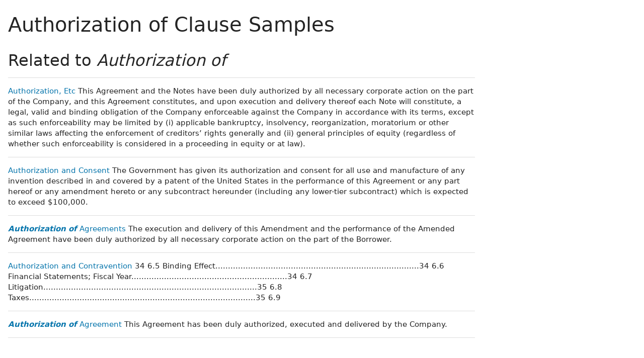

--- FILE ---
content_type: text/html; charset=utf-8
request_url: https://www.lawinsider.com/clause/authorization-of
body_size: 10974
content:
<!DOCTYPE html><html lang="en"><head><title>Authorization of Clause Samples | Law Insider</title><meta content="The &quot;Authorization of&quot; clause grants one party the legal right or permission to perform specific actions or access certain resources on behalf of another party. In practice, this clause may allow an a..." name="description"/><meta content="Authorization of Clause Samples | Law Insider" property="og:title"/><meta content="website" property="og:type"/><meta content="The &quot;Authorization of&quot; clause grants one party the legal right or permission to perform specific actions or access certain resources on behalf of another party. In practice, this clause may allow an a..." property="og:description"/><meta content="Law Insider" property="og:site_name"/><meta content="https://www.lawinsider.com/images/common/law-insider-og-image.png?v=2" property="og:image"/><meta content="1200" property="og:image:width"/><meta content="630" property="og:image:height"/><link href="https://www.lawinsider.com/clause/authorization-of" rel="canonical"/><meta content="60365486D867F4447F7BA0103B945BC7" name="msvalidate.01"/><meta content="D88382DC32D5CE0D33E22CE753CFA524" name="msvalidate.01"/><meta content="#0d4a86" name="theme-color"/><meta content="#0d4a86" name="msapplication-navbutton-color"/><meta content="#0d4a86" name="apple-mobile-web-app-status-bar-style"/><meta content="width=device-width, initial-scale=1" name="viewport"/><meta content="no" name="msapplication-tap-highlight"/><link href="/manifest.json" rel="manifest"/><meta content="yes" name="mobile-web-app-capable"/><meta content="Law Insider" name="application-name"/><meta content="yes" name="apple-mobile-web-app-capable"/><meta content="black" name="apple-mobile-web-app-status-bar-style"/><meta content="Law Insider" name="apple-mobile-web-app-title"/><link href="/images/touch/apple-icon-60x60.png" rel="apple-touch-icon" sizes="60x60"/><link href="/images/touch/apple-icon-72x72.png" rel="apple-touch-icon" sizes="72x72"/><link href="/images/touch/apple-icon-114x114.png" rel="apple-touch-icon" sizes="114x114"/><link href="/images/touch/apple-icon-152x152.png" rel="apple-touch-icon" sizes="152x152"/><link href="/apple-touch-icon.png" rel="apple-touch-icon" sizes="180x180"/><link href="/images/touch/android-icon-192x192.png" rel="icon" sizes="192x192" type="image/png"/><link href="/images/touch/favicon-96x96.png" rel="icon" sizes="96x96" type="image/png"/><link href="/images/touch/favicon-32x32.png" rel="icon" sizes="32x32" type="image/png"/><link href="/images/touch/favicon-16x16.png" rel="icon" sizes="16x16" type="image/png"/><meta content="/images/touch/ms-touch-icon-144x144-precomposed.png" name="msapplication-TileImage"/><meta content="#0d4a86" name="msapplication-TileColor"/><link href="/opensearch.xml" rel="search" title="Law Insider" type="application/opensearchdescription+xml"/><link href="/static/assets/main.8e2f92fc85.css" rel="stylesheet" type="text/css"/><script type="application/javascript">window.APP_VERSION = 'v51-1-103';</script><script type="application/ld+json">{"@context":"https://schema.org","@type":"Article","author":{"@type":"Organization","description":"Law Insider is the world's largest database of public contracts and agreements. The platform integrates this vast resource with a suite of AI-powered tools for intelligent contract drafting, review, and redlining, enabling faster and smarter legal workflows.","name":"Law Insider","url":"https://www.lawinsider.com"},"dateModified":"2025-07-07T16:38:45+00:00","description":"The \"Authorization of\" clause grants one party the legal right or permission to perform specific actions or access certain resources on behalf of another party. In practice, this clause may allow an a...","headline":"Authorization of Clause Samples | Law Insider","image":"https://www.lawinsider.com/images/common/law-insider-og-image.png","mainEntityOfPage":{"@id":"https://www.lawinsider.com/clause/authorization-of","@type":"WebPage"},"publisher":{"@type":"Organization","description":"Law Insider is the world's largest database of public contracts and agreements. The platform integrates this vast resource with a suite of AI-powered tools for intelligent contract drafting, review, and redlining, enabling faster and smarter legal workflows.","logo":{"@type":"ImageObject","url":"https://www.lawinsider.com/images/common/law-insider-og-image.png"},"name":"Law Insider","url":"https://www.lawinsider.com"}}</script><meta data-react-auth="true"/></head><body class="base-updated-ui"><div id="react-root"></div><div id="wrapper"><div data-react-header="true" data-breadcrumbs="[[&quot;Clauses&quot;,&quot;/clauses&quot;],[&quot;Authorization of&quot;]]"><div class="header-container free not-registered"><header class="header" id="header"><div><div class="K3MceMnXVJ"><div class="ScGD02KaZe"><div class="tHzSWmf_Bt"><div class="Iv4fxa7mY7"><div class="navsuggest-container"><form action="/search" method="GET"><label aria-label="navsuggest-label" for="navsuggest-input"><div class="navsuggest-control-container mdc-menu-surface--anchor"><div aria-controls="navsuggest-menu" aria-expanded="false" aria-haspopup="listbox" aria-labelledby="navsuggest-label" aria-owns="navsuggest-menu" class="navsuggest-control" role="combobox"><i class="navsuggest-input-icon icon-search"></i><input aria-autocomplete="list" aria-controls="navsuggest-menu" aria-labelledby="navsuggest-label" autoComplete="off" class="navsuggest-input" id="navsuggest-input" list="autocomplete-list" name="q" placeholder="Search" type="text" value=""/></div><div aria-labelledby="navsuggest-label" class="navsuggest-list navsuggest-list--empty" id="navsuggest-menu" role="listbox"></div></div></label><div class="clear-button-wrapper"><button class="mdc-button navsuggest-starts-hidden hidden-md-search" type="button" aria-label="Clear" tabindex="0" title="Clear"><i class="icon icon-close-grey"></i></button><button class="mdc-button navsuggest-starts-hidden visible-md-search" type="button" aria-label="Clear" tabindex="0" title="Clear"><i class="icon icon-close-grey"></i></button></div></form></div></div></div><a aria-label="Law Insider" class="header__logo no-margin-b" event-name="header_click" event-value="logo" href="/"><span class="header__logo__img"></span><img alt="SimpleDocs" loading="lazy" src="/images/common/powered-by-SimpleDocs-with-logo.svg"/></a><div class="tHzSWmf_Bt flex-justify-end"><button class="mdc-button mdc-button--outlined btn-sm hidden-xs hidden-sm" type="button">Schedule a Demo</button><button class="mdc-button mdc-button--outlined btn-sm" type="button" event-name="header_click" event-value="login">Sign In</button><button class="mdc-button mdc-button--raised btn-sm" type="button" event-name="header_click" event-value="sign_up">Sign Up</button><div class="main-nav-button mdc-menu-surface--anchor"><button class="mdc-button btn-md cursor-default nav-button no-padding" type="button" aria-label="open navigation"><i class="icon icon--lg nav-icon-bars icon-bars"></i></button></div></div></div></div><div class="Qi1YlgyJH5"><nav class="row-flex"><a class="nav__item__link" event-name="header_click" event-value="ai-assistant" href="/products/ai-contract-drafting">AI Assistant</a><a class="nav__item__link" event-name="header_click" event-value="word-add-in" href="/products/ai-contract-review">Word Add-In</a><div class="mdc-menu-surface--anchor"><a class="nav__item__link active" event-name="header_click" event-value="public" href="/tags">Search Clauses</a></div><div class="mdc-menu-surface--anchor"><a class="nav__item__link hidden-xs" event-name="header_click" event-value="resources" href="/resources">Resources</a></div><div class="mdc-menu-surface--anchor"><a class="nav__item__link hidden-xs" event-name="header_click" event-value="about" href="/about">About</a></div><div class="mdc-menu-surface--anchor"><a class="nav__item__link hidden-xs" event-name="header_click" event-value="pricing" href="/pricing">Pricing</a></div></nav></div></div><div class="Jz4CDJRXEU"><ul itemscope="" class="omgDgHBtrz" itemType="https://schema.org/BreadcrumbList"><li itemscope="" class="" id="brdcrmb-0" itemProp="itemListElement" itemType="https://schema.org/ListItem"><a event-name="breadcrumb_click" href="https://www.lawinsider.com/" itemProp="item"><span itemProp="name">Home</span></a><meta content="1" itemProp="position"/><i class="icon TTxZYbWW_7"></i></li><li itemscope="" class="" id="brdcrmb-1" itemProp="itemListElement" itemType="https://schema.org/ListItem"><a event-name="breadcrumb_click" href="https://www.lawinsider.com/clauses" itemProp="item"><span itemProp="name">Clauses</span></a><meta content="2" itemProp="position"/><i class="icon TTxZYbWW_7"></i></li><li itemscope="" class="z8v2UgKhdk" id="brdcrmb-2" itemProp="itemListElement" itemType="https://schema.org/ListItem"><span itemProp="name">Authorization of</span><meta content="3" itemProp="position"/></li></ul></div></header></div></div><div class="site-container bg-white" id="site-container"><div class="container-fluid split-view__container"><div data-react-bottom-sticky-banner="true"></div><div data-react-lazy-props="true" data-react-sidebar-manager="true"></div><div class="clauses split-view-content contract-pages-container mdc-layout-grid"><div class="mdc-layout-grid__inner"><div class="split-view-content__inner mdc-layout-grid__cell mdc-layout-grid__cell--span-8-tablet mdc-layout-grid__cell--span-9-desktop"><div data-react-assistant-entrypoint="true"><div class="a_i9ywfdXR hidden-xs"><div class="zi2Esaiwsw"><span class="rG3E5oC2Cr">AI-Powered Contracts</span><p>Draft, Review &amp; Redline at the Speed of AI</p></div><a href="/chat"><img alt="Assistant entrypoint" src="/images/common/Law_Insider_AI-website-assistant-chat.png" width="756"/></a></div></div><main class="select-to-share" id="pagination-append"><h1 class="page-title margin-top-0" data-page-title="Authorization of">Authorization of Clause Samples</h1><div data-react-dynamic-pages="true" data-advanced-toolbar-props="{&quot;download&quot;:{&quot;docx&quot;:&quot;/clause/authorization-of.docx&quot;,&quot;drive&quot;:&quot;/clause/authorization-of.drive&quot;,&quot;pdf&quot;:&quot;/clause/authorization-of.pdf&quot;},&quot;share&quot;:{&quot;pageTitle&quot;:&quot;Authorization of Clause&quot;,&quot;pdf&quot;:&quot;/clause/authorization-of.pdf&quot;}}" data-top-copy-count="0"><div class="alm9EXjtYT"><div class="OIQyX71hWY">The &quot;Authorization of&quot; clause grants one party the legal right or permission to perform specific actions or access certain resources on behalf of another party. In practice, this clause may allow an agent to sign documents, make decisions, or use confidential information as needed to fulfill contractual obligations. Its core function is to clearly define the scope and limits of authority, thereby preventing disputes over what actions are permitted and ensuring that all parties understand who is empowered to act.</div></div><div data-cursor=""><div class="lic-item sample-item split-view-item no-border-bottom with-border" data-document-id="hl79Z3jBPdZ" data-group-id="_1" data-position="1" data-source-id="authorization-of" data-source-title="Authorization of" data-target-type="clause"><div class="snippet-content"><strong>Authorization of</strong>.<!-- --> <!-- -->Securities <!-- -->Section 2<!-- --> of the <!-- -->Seller Note Securities Purchase Agreement<!-- --> is hereby deleted and replaced in its entirety with the following:</div><section class="mdc-card__actions"><div class="highlight-visited-link full-width mdc-card__action-buttons"><span aria-label="Seller Note Securities Purchase Agreement (Alion Science &amp; Technology Corp)" class="tooltip-flat" role="tooltip"><a class="mdc-button mdc-button--shadowed btn-sm internal-link color-light mdc-card__action mdc-card__action--button sample-button" href="/contracts/hl79Z3jBPdZ#authorization-of">View Source</a></span><a class="mdc-button btn-sm color-light" href="/clause/authorization-of/_1">View Similar (<!-- -->2<!-- -->)</a><div class="clause-buttons-v2"><span aria-label="Save" class="tooltip" role="tooltip"><div class="save-lists"><div class="mdc-menu-surface--anchor"><button class="mdc-button mdc-button--shadowed btn-sm color-black icon-text" type="button" aria-label="Save" data-list-auto-save="true" data-source="Save" rel="auth"><i class="icon icon-star-black"></i></button></div></div></span><span aria-label="Copy" class="tooltip" role="tooltip"><button class="mdc-button mdc-button--shadowed btn-sm color-black icon-text" type="button" aria-label="Copy"><i class="icon icon-copy-black"></i></button></span></div><button class="mdc-button mdc-button--outlined btn-sm ju5nOlnewR" type="button"><div class="FuMg3cVDlJ"><img alt="Microsoft® Word Add-in" height="15" src="/images/common/icon-logo-msword.svg" width="15"/></div><span class="IZednAugcW">Draft with AI</span><img alt="sparks" class="_Ee_lk3zbq" height="10" src="/images/common/AI-sparks-dark-min.svg" width="10"/></button></div></section></div><div class="g3c3JCzde9"><div class="dRrcxwHZ38"><span data-react-split-view-toggle="true" data-item-type="&quot;sample&quot;" data-outlined="false" data-page="&quot;clause&quot;"><span class="split-view-btn"><button class="mdc-button" type="button"><i class="mdc-button__icon icon icon-vertical-split-blue"></i>Split View</button></span></span><span data-react-social-download-button="true" data-type="&quot;clause&quot;" data-docx="&quot;/clause/authorization-of.docx&quot;" data-drive="&quot;/clause/authorization-of.drive&quot;" data-pdf="&quot;/clause/authorization-of.pdf&quot;"><div class="download-container mdc-menu-surface--anchor"><button class="mdc-button" type="button"><i class="mdc-button__icon icon icon-download"></i>Download</button></div></span></div></div></div><div><div class="lic-item sample-item split-view-item with-border" data-document-id="6eJZgZlCsQe" data-group-id="_2" data-position="2" data-source-id="authorization-of" data-source-title="Authorization of" data-target-type="clause"><div class="snippet-content"><strong>Authorization of</strong>.<!-- --> <!-- -->Part-<!-- -->time Employees<!-- --> ....................................................................................................................... Rate ................................................................................................................................................. Second Scheduled Nonworkday .....................................................................................................</div><section class="mdc-card__actions"><div class="highlight-visited-link full-width mdc-card__action-buttons"><span aria-label="Collective Bargaining Agreement" class="tooltip-flat" role="tooltip"><a class="mdc-button mdc-button--shadowed btn-sm internal-link color-light mdc-card__action mdc-card__action--button sample-button" href="/contracts/6eJZgZlCsQe#authorization-of">View Source</a></span><div class="clause-buttons-v2"><span aria-label="Save" class="tooltip" role="tooltip"><div class="save-lists"><div class="mdc-menu-surface--anchor"><button class="mdc-button mdc-button--shadowed btn-sm color-black icon-text" type="button" aria-label="Save" data-list-auto-save="true" data-source="Save" rel="auth"><i class="icon icon-star-black"></i></button></div></div></span><span aria-label="Copy" class="tooltip" role="tooltip"><button class="mdc-button mdc-button--shadowed btn-sm color-black icon-text" type="button" aria-label="Copy"><i class="icon icon-copy-black"></i></button></span></div><button class="mdc-button mdc-button--outlined btn-sm ju5nOlnewR" type="button"><div class="FuMg3cVDlJ"><img alt="Microsoft® Word Add-in" height="15" src="/images/common/icon-logo-msword.svg" width="15"/></div><span class="IZednAugcW">Draft with AI</span><img alt="sparks" class="_Ee_lk3zbq" height="10" src="/images/common/AI-sparks-dark-min.svg" width="10"/></button></div></section></div></div></div></main><div data-react-selected-text-tooltip="true" data-list-props="{&quot;id&quot;:&quot;730736f106b555c332916f770c97bfb4&quot;,&quot;title&quot;:&quot;Authorization of&quot;,&quot;type&quot;:&quot;clause&quot;}"></div><div data-react-sidebar-manager-position-bottom="true"><div class="sidebar"><div class="rmwc-collapsible-list collapsible-list--focus-bg sidebar--open sidebar--collapsible rmwc-collapsible-list--open"><div class="rmwc-collapsible-list__handle"><div tabindex="0" class="sidebar__title mdc-list-item"><h2 class="no-margin sidebar__title__inner title-sm page-title--bold">Related Clauses</h2><i aria-hidden="true" class="rmwc-icon rmwc-icon--component material-icons mdc-list-item__meta"><i class="icon icon--sm icon-chevron-down-blue"></i></i></div></div><div class="rmwc-collapsible-list__children"><div class="rmwc-collapsible-list__children-inner"><div class="sidebar__inner"><ul class="list-group"><li class="list-group-item"><a aria-label="Authorization, Etc" event-name="sidebar_related_clauses_click" event-value="clause" href="/clause/authorization-etc">Authorization, Etc</a></li><li class="list-group-item"><a aria-label="Authorization and Consent" event-name="sidebar_related_clauses_click" event-value="clause" href="/clause/authorization-and-consent">Authorization and Consent</a></li><li class="list-group-item"><a aria-label="Authorization of Agreements" event-name="sidebar_related_clauses_click" event-value="clause" href="/clause/authorization-of-agreements"><strong>Authorization of</strong> Agreements</a></li><li class="list-group-item"><a aria-label="Authorization and Contravention" event-name="sidebar_related_clauses_click" event-value="clause" href="/clause/authorization-and-contravention">Authorization and Contravention</a></li><li class="list-group-item"><a aria-label="Authorization of Agreement" event-name="sidebar_related_clauses_click" event-value="clause" href="/clause/authorization-of-agreement"><strong>Authorization of</strong> Agreement</a></li></ul></div></div></div></div></div></div><h2>Related to <em>Authorization of</em></h2><ul class="lic-list example-list"><li class="lic-item example-item"><p class="snippet-content"><a aria-label="Authorization, Etc" class="related-link" href="/dictionary/authorization-etc">Authorization, Etc</a> <!-- -->This Agreement and the Notes have been duly authorized by all necessary corporate action on the part of the Company, and this Agreement constitutes, and upon execution and delivery thereof each Note will constitute, a legal, valid and binding obligation of the Company enforceable against the Company in accordance with its terms, except as such enforceability may be limited by (i) applicable bankruptcy, insolvency, reorganization, moratorium or other similar laws affecting the enforcement of creditors’ rights generally and (ii) general principles of equity (regardless of whether such enforceability is considered in a proceeding in equity or at law).</p></li><li class="lic-item example-item"><p class="snippet-content"><a aria-label="Authorization and Consent" class="related-link" href="/dictionary/authorization-and-consent">Authorization and Consent</a> <!-- -->The Government has given its authorization and consent for all use and manufacture of any invention described in and covered by a patent of the United States in the performance of this Agreement or any part hereof or any amendment hereto or any subcontract hereunder (including any lower-tier subcontract) which is expected to exceed $100,000.</p></li><li class="lic-item example-item"><p class="snippet-content"><a aria-label="Authorization of Agreements" class="related-link" href="/dictionary/authorization-of-agreements"><strong>Authorization of</strong> Agreements</a> <!-- -->The execution and delivery of this Amendment and the performance of the Amended Agreement have been duly authorized by all necessary corporate action on the part of the Borrower.</p></li><li class="lic-item example-item"><p class="snippet-content"><a aria-label="Authorization and Contravention" class="related-link" href="/dictionary/authorization-and-contravention">Authorization and Contravention</a> <!-- -->34 6.5 Binding Effect.................................................................................34 6.6 Financial Statements; Fiscal Year..............................................................34 6.7 Litigation.....................................................................................35 6.8 Taxes..........................................................................................35 6.9</p></li><li class="lic-item example-item"><p class="snippet-content"><a aria-label="Authorization of Agreement" class="related-link" href="/dictionary/authorization-of-agreement"><strong>Authorization of</strong> Agreement</a> <!-- -->This Agreement has been duly authorized, executed and delivered by the Company.</p></li></ul><div class="sidebar-bottom-split-container"><div data-react-sidebar-manager-position-bottom-left="true" class="sidebar-position"></div><div data-react-sidebar-manager-position-bottom-right="true" class="sidebar-position"></div></div><div data-react-page-loader="true"></div></div><div class="hidden-with-split-view sidebar-container mdc-layout-grid__cell mdc-layout-grid__cell--span--phone mdc-layout-grid__cell--span--tablet mdc-layout-grid__cell--span-3-desktop"><aside><div class="padding-top-1" id="fixed-sidebar-on-scroll"><div data-react-sidebar-manager-position-left="true"><div class="sidebar"><div class="rmwc-collapsible-list collapsible-list--focus-bg sidebar--open sidebar--collapsible rmwc-collapsible-list--open"><div class="rmwc-collapsible-list__handle"><div tabindex="0" class="sidebar__title mdc-list-item"><h2 class="no-margin sidebar__title__inner title-sm page-title--bold">Filter &amp; Search</h2><i aria-hidden="true" class="rmwc-icon rmwc-icon--component material-icons mdc-list-item__meta"><i class="icon icon--sm icon-chevron-down-blue"></i></i></div></div><div class="rmwc-collapsible-list__children"><div class="rmwc-collapsible-list__children-inner"><div class="sidebar__inner"><form><div class="color-grey-dark font-sm search-contract-type margin-b-1">Clause<!-- -->: <b class="color-black">Authorization of</b></div><div class="margin-b-1"><div style="position:relative"><label class="input-wrapper input-height-md no-margin-b" style="margin-top:0.4em"><input autoComplete="off" class="input-field" placeholder=" " value=""/><span class="input-label">Contract Type</span></label><div class="filter-dropdown--icon"><button class="mdc-button" type="button" aria-label="collapse"><i class="icon icon-arrow-grey"></i></button></div></div></div><div class="margin-b-1"><div style="position:relative"><label class="input-wrapper input-height-md no-margin-b" style="margin-top:0.4em"><input autoComplete="off" class="input-field" placeholder=" " value=""/><span class="input-label">Jurisdiction</span></label><div class="filter-dropdown--icon"><button class="mdc-button" type="button" aria-label="collapse"><i class="icon icon-arrow-grey"></i></button></div></div></div><div class="margin-b-1"><div style="position:relative"><label class="input-wrapper input-height-md no-margin-b" style="margin-top:0.4em"><input autoComplete="off" class="input-field" placeholder=" " value=""/><span class="input-label">Country</span></label><div class="filter-dropdown--icon"><button class="mdc-button" type="button" aria-label="collapse"><i class="icon icon-arrow-grey"></i></button></div></div></div><div class="margin-b-1"><label class="input-wrapper input-height-md no-margin"><input class="input-field" placeholder=" "/><span class="input-label">Include Keywords</span></label></div><div class="margin-b-1"><label class="input-wrapper input-height-md no-margin"><input class="input-field" placeholder=" "/><span class="input-label">Exclude Keywords</span></label></div><p class="font-sm">Additional filters are available in search</p><button class="mdc-button btn-full-width mdc-button--outlined btn-lg" type="submit" id="advanced-search-submit-btn">Open Search</button></form></div></div></div></div></div><div class="sidebar"><div class="rmwc-collapsible-list collapsible-list--focus-bg sidebar--open sidebar--collapsible rmwc-collapsible-list--open"><div class="rmwc-collapsible-list__handle"><div tabindex="0" class="sidebar__title mdc-list-item"><h2 class="no-margin sidebar__title__inner title-sm page-title--bold">Parent Clauses</h2><i aria-hidden="true" class="rmwc-icon rmwc-icon--component material-icons mdc-list-item__meta"><i class="icon icon--sm icon-chevron-down-blue"></i></i></div></div><div class="rmwc-collapsible-list__children"><div class="rmwc-collapsible-list__children-inner"><div class="sidebar__inner"><ul class="list-group"><li class="list-group-item"><a event-name="sidebar_parent_clauses_click" event-value="clause" href="/clause/amendments-to-the-seller-note-securities-purchase-agreement">Amendments to the Seller Note Securities Purchase Agreement</a></li></ul></div></div></div></div></div></div><div data-react-fixed-sidebar-ad="true"><div class="hidden-xs hidden-sm" id="fixed-on-scroll"></div></div></div></aside></div></div></div><div data-react-mount-props-sidebar-manager="true" data-page="&quot;clause&quot;" data-sidebars="[{&quot;props&quot;:{&quot;draftingTip&quot;:null},&quot;type&quot;:&quot;draftingTip&quot;},{&quot;props&quot;:{&quot;download&quot;:{&quot;docx&quot;:&quot;/clause/authorization-of.docx&quot;,&quot;drive&quot;:&quot;/clause/authorization-of.drive&quot;,&quot;pdf&quot;:&quot;/clause/authorization-of.pdf&quot;},&quot;share&quot;:{&quot;pageTitle&quot;:&quot;Authorization of Clause&quot;,&quot;pdf&quot;:&quot;/clause/authorization-of.pdf&quot;}},&quot;type&quot;:&quot;advancedToolbar&quot;},{&quot;props&quot;:{&quot;alsoAsk&quot;:[]},&quot;type&quot;:&quot;peopleAlsoAsk&quot;},{&quot;props&quot;:{&quot;title&quot;:&quot;Authorization of&quot;,&quot;type&quot;:&quot;clause&quot;},&quot;type&quot;:&quot;advancedSearch&quot;},{&quot;props&quot;:{&quot;snippets&quot;:[[&quot;authorization-etc&quot;,&quot;Authorization, Etc&quot;,&quot;Authorization, Etc&quot;],[&quot;authorization-and-consent&quot;,&quot;Authorization and Consent&quot;,&quot;Authorization and Consent&quot;],[&quot;authorization-of-agreements&quot;,&quot;Authorization of Agreements&quot;,&quot;&lt;strong&gt;Authorization of&lt;/strong&gt; Agreements&quot;],[&quot;authorization-and-contravention&quot;,&quot;Authorization and Contravention&quot;,&quot;Authorization and Contravention&quot;],[&quot;authorization-of-agreement&quot;,&quot;Authorization of Agreement&quot;,&quot;&lt;strong&gt;Authorization of&lt;/strong&gt; Agreement&quot;]],&quot;totalGroups&quot;:2},&quot;type&quot;:&quot;relatedClauses&quot;},{&quot;props&quot;:{&quot;show&quot;:false},&quot;type&quot;:&quot;ad300x600&quot;},{&quot;props&quot;:{&quot;clause&quot;:&quot;authorization-of&quot;},&quot;type&quot;:&quot;relatedContracts&quot;},{&quot;props&quot;:{},&quot;type&quot;:&quot;mostReferencedClauses&quot;},{&quot;props&quot;:{},&quot;type&quot;:&quot;mostReferencedDefinitions&quot;},{&quot;props&quot;:{&quot;type&quot;:&quot;clauses&quot;},&quot;type&quot;:&quot;languages&quot;}]"></div><div data-page="{&quot;component&quot;:&quot;clause&quot;,&quot;props&quot;:{&quot;clause&quot;:{&quot;parents&quot;:[[&quot;amendments-to-the-seller-note-securities-purchase-agreement&quot;,&quot;Amendments to the Seller Note Securities Purchase Agreement&quot;]],&quot;children&quot;:[],&quot;title&quot;:&quot;Authorization of&quot;,&quot;size&quot;:3,&quot;id&quot;:&quot;authorization-of&quot;,&quot;related&quot;:[[&quot;authorization-etc&quot;,&quot;Authorization, Etc&quot;,&quot;Authorization, Etc&quot;],[&quot;authorization-and-consent&quot;,&quot;Authorization and Consent&quot;,&quot;Authorization and Consent&quot;],[&quot;authorization-of-agreements&quot;,&quot;Authorization of Agreements&quot;,&quot;&lt;strong&gt;Authorization of&lt;/strong&gt; Agreements&quot;],[&quot;authorization-and-contravention&quot;,&quot;Authorization and Contravention&quot;,&quot;Authorization and Contravention&quot;],[&quot;authorization-of-agreement&quot;,&quot;Authorization of Agreement&quot;,&quot;&lt;strong&gt;Authorization of&lt;/strong&gt; Agreement&quot;]],&quot;relatedSnippets&quot;:[[&quot;authorization-etc&quot;,&quot;This Agreement and the Notes have been duly authorized by all necessary corporate action on the part of the Company, and this Agreement constitutes, and upon execution and delivery thereof each Note will constitute, a legal, valid and binding obligation of the Company enforceable against the Company in accordance with its terms, except as such enforceability may be limited by (i) applicable bankruptcy, insolvency, reorganization, moratorium or other similar laws affecting the enforcement of creditors’ rights generally and (ii) general principles of equity (regardless of whether such enforceability is considered in a proceeding in equity or at law).&quot;],[&quot;authorization-and-no-contravention&quot;,&quot;The execution, delivery and performance by the Servicer of the Transaction Documents to which it is a party have been duly authorized by all necessary action on the part of the Servicer and do not contravene or constitute a default under (i) any applicable law, rule or regulation, (ii) its organizational documents or (iii) any material indenture or material agreement to which the Servicer is a party or by which its properties are bound, in each case, other than violations of such laws, rules, regulations, organizational documents, indentures or agreements which do not affect the legality, validity or enforceability of any of such agreements and which, individually or in the aggregate, would not materially and adversely affect the transactions contemplated by, or the Servicer’s ability to perform its obligations under, the Transaction Documents.&quot;],[&quot;authorization-and-contravention&quot;,&quot;34 6.5 Binding Effect.................................................................................34 6.6 Financial Statements; Fiscal Year..............................................................34 6.7 Litigation.....................................................................................35 6.8 Taxes..........................................................................................35 6.9&quot;],[&quot;authorization-contravention&quot;,&quot;The execution, delivery and performance by the Fund of this Agreement and each Related Document are within the Fund’s powers, have been duly authorized by all necessary action, require no action by or in respect of, or filing with, any governmental body, agency or official except such as have been taken or made and do not violate or contravene, or constitute a default under, any provision of applicable law, charter, ordinance or regulation or of any material agreement, judgment, injunction, order, decree or other instrument binding upon the Fund or result in the creation or imposition of any lien or encumbrance on any asset of the Fund.&quot;],[&quot;authorization-and-application-of-overtime&quot;,&quot;An employee who is required to work overtime shall be entitled to overtime compensation when the overtime worked is authorized in advance.&quot;],[&quot;authorization-of-agreement&quot;,&quot;This Agreement has been duly authorized, executed and delivered by the Company.&quot;],[&quot;authorization-and-consent&quot;,&quot;The Government has given its authorization and consent for all use and manufacture of any invention described in and covered by a patent of the United States in the performance of this Agreement or any part hereof or any amendment hereto or any subcontract hereunder (including any lower-tier subcontract) which is expected to exceed $100,000.&quot;],[&quot;authorization-of-agreements&quot;,&quot;The execution and delivery of this Amendment and the performance of the Amended Agreement have been duly authorized by all necessary corporate action on the part of the Borrower.&quot;],[&quot;authorization-and-approvals&quot;,&quot;No authorization or approval or other action by, and no notice to or filing with, any Governmental Authority is required for the due execution, delivery and performance by the Borrower, the Parent, or any Guarantor of the Credit Documents to which it is a party or the consummation of the transactions contemplated thereby. At the time of each Borrowing, no authorization or approval or other action by, and no notice to or filing with, any Governmental Authority will be required for such Borrowing or the use of the proceeds of such Borrowing the absence of which could reasonably be expected to cause a Material Adverse Change.&quot;],[&quot;power-authorization-and-validity&quot;,&quot;2.2.1 Each of OWP and the Principal Shareholder has the right, power, legal capacity and authority to enter into and perform its obligations under this Agreement, and all agreements to which OWP and the Principal Shareholder is or will be a party that are required to be executed pursuant to this Agreement (the \&quot;OWP Ancillary Agreements\&quot;). The execution, delivery and performance of this Agreement and the OWP Ancillary Agreements have been duly and validly approved and authorized by OWP&#x27;s Board of Directors and have been unanimously approved by the holders of all outstanding shares of OWP Stock.\n2.2.2 No filing, authorization or approval, governmental or otherwise, is necessary to enable OWP to enter into, and to perform its obligations under, this Agreement and the OWP Ancillary Agreements, except for (a) the filing of the Agreement of Merger with the California and Delaware Secretaries of State and the filing of appropriate documents with the relevant authorities of other states in which OWP is qualified to do business, if any, and (b) such filings as may be required to comply with federal and state securities laws.\n2.2.3 This Agreement and the OWP Ancillary Agreements are, or when executed by OWP and the Principal Shareholder will be, valid and binding obligations of OWP and the Principal Shareholder enforceable against OWP and the Principal Shareholder in accordance with their respective terms, except as to the effect, if any, of (a) applicable bankruptcy and other similar laws affecting the rights of creditors generally, (b) rules of law governing specific performance, injunctive relief and other equitable remedies and (c) the enforceability of provisions requiring indemnification in connection with the offering, issuance or sale of securities; provided, however, that the Agreement of Merger will not be effective until filed with the California and Delaware Secretaries of State.&quot;]],&quot;updated&quot;:&quot;2025-07-07T16:38:45+00:00&quot;,&quot;alsoAsk&quot;:[],&quot;draftingTip&quot;:null,&quot;explanation&quot;:&quot;The \&quot;Authorization of\&quot; clause grants one party the legal right or permission to perform specific actions or access certain resources on behalf of another party. In practice, this clause may allow an agent to sign documents, make decisions, or use confidential information as needed to fulfill contractual obligations. Its core function is to clearly define the scope and limits of authority, thereby preventing disputes over what actions are permitted and ensuring that all parties understand who is empowered to act.&quot;},&quot;cursor&quot;:&quot;&quot;,&quot;groups&quot;:[{&quot;snippetLinks&quot;:[{&quot;key&quot;:&quot;section-2&quot;,&quot;type&quot;:&quot;definition&quot;,&quot;offset&quot;:[11,20]},{&quot;key&quot;:&quot;seller-note-securities-purchase-agreement&quot;,&quot;type&quot;:&quot;definition&quot;,&quot;offset&quot;:[28,69]}],&quot;size&quot;:2,&quot;snippet&quot;:&quot;Securities Section 2 of the Seller Note Securities Purchase Agreement is hereby deleted and replaced in its entirety with the following:&quot;,&quot;samples&quot;:[{&quot;hash&quot;:&quot;hl79Z3jBPdZ&quot;,&quot;uri&quot;:&quot;/contracts/hl79Z3jBPdZ#authorization-of&quot;,&quot;label&quot;:&quot;Seller Note Securities Purchase Agreement (Alion Science &amp; Technology Corp)&quot;,&quot;score&quot;:21,&quot;published&quot;:true},{&quot;hash&quot;:&quot;9mTvpjVuHNF&quot;,&quot;uri&quot;:&quot;/contracts/9mTvpjVuHNF#authorization-of&quot;,&quot;label&quot;:&quot;Seller Note Securities Purchase Agreement (Alion Science &amp; Technology Corp)&quot;,&quot;score&quot;:19,&quot;published&quot;:true}],&quot;hash&quot;:&quot;730736f106b555c332916f770c97bfb4&quot;,&quot;id&quot;:1},{&quot;snippetLinks&quot;:[{&quot;key&quot;:&quot;time-employees&quot;,&quot;type&quot;:&quot;clause&quot;,&quot;offset&quot;:[5,19]}],&quot;size&quot;:1,&quot;snippet&quot;:&quot;Part-time Employees ....................................................................................................................... Rate ................................................................................................................................................. Second Scheduled Nonworkday .....................................................................................................&quot;,&quot;samples&quot;:[{&quot;hash&quot;:&quot;6eJZgZlCsQe&quot;,&quot;uri&quot;:&quot;/contracts/6eJZgZlCsQe#authorization-of&quot;,&quot;label&quot;:&quot;Collective Bargaining Agreement&quot;,&quot;score&quot;:19,&quot;published&quot;:true}],&quot;hash&quot;:&quot;930319e7fd3cdec0be0c16cc23aa9d6a&quot;,&quot;id&quot;:2}],&quot;nextCurs&quot;:&quot;&quot;}}" id="pagination-first-page"></div></div></div></div><div data-react-scroll-to-top="true"></div><div data-react-ai-assistant-button="true"></div><div data-react-ad-728-x-90-sticky="true"></div><div data-react-footer="true"><footer class="VxIHraneZQ" id="footer"><div class="nq5jcBm9wj PxEWxbtRec"><div class="Kl5QETEMdJ"><div class="hqLnbSvlKZ"><img alt="Law Insider" class="margin-b-1" height="32px" loading="lazy" src="/images/common/logo-white.svg" width="224px"/><div><img alt="SimpleDocs" height="27" loading="lazy" src="/images/common/powered-by-SimpleDocs-with-logo.svg" width="224"/></div><p class="light-title lLeUv1yOEb" style="margin-top:16px">Tools to Draft Better Contracts</p><div class="row-flex gap-10"><img alt="SOC 2 Type II Compliant" height="40" src="/images/common/compliance-soc-2-type-2.png" width="28"/><img alt="TX-RAMP Compliant" height="40" src="/images/common/compliance-tx-ramp.png" width="33"/><img alt="GDPR Compliant" height="40" src="/images/common/compliance-gdpr.png" width="40"/></div></div><div class="hqLnbSvlKZ"><div class="margin-b-2"><ul class="CqxpMLVx71"><li class="V1WgrrK22H"><a href="/about">About Us</a></li><li class="V1WgrrK22H"><a href="/pricing">Plans &amp; Pricing</a></li><li class="V1WgrrK22H"><a href="mailto:sales@lawinsider.com" rel="noopener noreferrer" target="_blank">Email Sales</a></li><li class="V1WgrrK22H"><a href="mailto:support@lawinsider.com" rel="noopener noreferrer" target="_blank">Email Support</a></li></ul></div></div><div class="hqLnbSvlKZ"><div class="margin-b-2"><p class="NHxJ6I31nO">Contract Standards</p><ul class="CqxpMLVx71"><li class="V1WgrrK22H"><a href="/standards">Standards Hub</a></li><li class="V1WgrrK22H"><a href="/standards/onenda">oneNDA Template</a></li><li class="V1WgrrK22H"><a href="/standards/onesaas">oneSaaS Template</a></li><li class="V1WgrrK22H"><a href="/standards#oneDPA">oneDPA Template</a></li></ul></div></div><div class="hqLnbSvlKZ"><div class="margin-b-2"><p class="NHxJ6I31nO">Products</p><ul class="CqxpMLVx71"><li class="V1WgrrK22H"><a href="/products/ai-contract-review" rel="noopener noreferrer" target="_blank">SimpleAI</a></li><li class="V1WgrrK22H"><a href="/products/ai-contract-drafting" rel="noopener noreferrer" target="_blank">AI Assistant</a></li></ul></div></div><div class="hqLnbSvlKZ J076K2km6d"><div class="margin-b-2"><p class="NHxJ6I31nO">Public Contracts</p><ul class="CqxpMLVx71"><li class="V1WgrrK22H"><a href="/search">Search</a></li><li class="V1WgrrK22H ZUXMgDn0KE"><a href="/tags">Contracts</a></li><li class="V1WgrrK22H ZUXMgDn0KE"><a href="/clauses">Clauses</a></li><li class="V1WgrrK22H ZUXMgDn0KE"><a href="/dictionary">Dictionary</a></li><li class="V1WgrrK22H"><a href="/languages">Languages</a></li></ul></div><div class="row-flex"><div><a class="mdc-button nnSCOIXin4 qmklCNQrxc" href="https://x.com/lawinsider" rel="noopener noreferrer" target="_blank" aria-label="Follow on X"><i class="icon icon-x-square"></i></a><a class="mdc-button nnSCOIXin4 qmklCNQrxc" href="https://www.linkedin.com/company/law-insider/" rel="noopener noreferrer" target="_blank" aria-label="Follow on LinkedIn"><i class="icon icon-linkedin-square"></i></a><a class="mdc-button nnSCOIXin4 qmklCNQrxc" href="https://www.facebook.com/lawinsider/" rel="noopener noreferrer" target="_blank" aria-label="Follow on Facebook"><i class="icon icon-facebook-square"></i></a><a class="mdc-button nnSCOIXin4 qmklCNQrxc" href="https://www.youtube.com/channel/UC82DhYYmoq1rTXLkRYjpnOA" rel="noopener noreferrer" target="_blank" aria-label="Subscribe on YouTube"><i class="icon icon-youtube-square"></i></a></div></div></div></div></div><div class="njaoaRzuIS"><div class="nq5jcBm9wj"><div class="zZZn8aABK0"><div class="uPAnm3Cxat">All contents of the lawinsider.com excluding publicly sourced documents are Copyright © 2013-<!-- -->2026<!-- --> Law Insider Inc. All rights reserved.<!-- --> <span class="text-nowrap"><a href="/terms-of-service">Terms of Service</a> •<!-- --> <a href="/privacy-policy">Privacy Policy</a></span></div><a href="https://savelife.in.ua/en/donate-en" rel="noopener noreferrer" target="_blank">Help Ukraine 🇺🇦</a></div></div></div></footer></div><div data-react-notification-manager="true"></div><div data-react-data-labeling-dialog="true"></div><script type="application/javascript">window.___GLOBAL_CONTEXT___ = {"debug":false,"geo":{"country":"US","region":"oh","city":"columbus"},"href":"https://www.lawinsider.com/clause/authorization-of","isPremiumUrl":false,"messages":[],"showAds":false,"fingerprint":2632273555392816,"flags":[["NAMESPACE",""],["NAMESPACE_LABEL","English"],["NAMESPACE_ROLE",null],["ENABLE_REPOSITORIES",true],["ENABLE_TAX",true]],"user":null,"dev":false,"statusCode":200,"adProviderRandom":0.917,"adInternalRandoms":[0.774,0.206,0.81,0.367,0.5],"random":0.4136516712018705,"isMSWord":false}</script><script async="" src="/static/assets/main.483c763f04.js"></script></body></html>